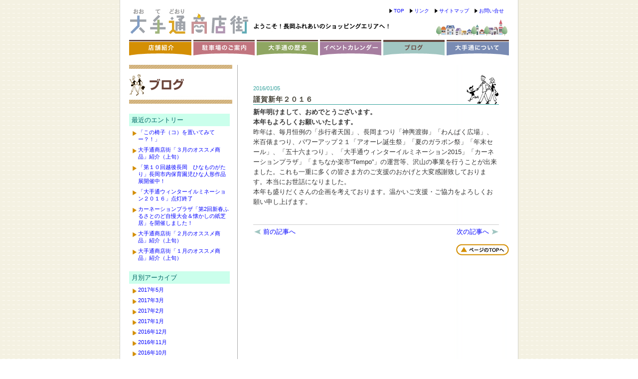

--- FILE ---
content_type: text/html; charset=UTF-8
request_url: http://otedori.neos-web.net/2016/01
body_size: 20551
content:
<!DOCTYPE html PUBLIC "-//W3C//DTD XHTML 1.0 Transitional//EN" "http://www.w3.org/TR/xhtml1/DTD/xhtml1-transitional.dtd">
<html xmlns="http://www.w3.org/1999/xhtml">
<head>
<meta http-equiv="Content-Type" content="text/html; charset=UTF-8" />
<meta http-equiv="Content-Style-Type" content="text/css" />
<meta http-equiv="Content-Script-Type" content="text/javascript" />
<meta name="description" content="新潟県長岡市の駅前にある大手通商店街のWEBサイトです。" />
<meta name="keywords" content="大手通,大手通り,新潟,長岡,商店街,ショッピング,買い物,米百俵,駐車場,商品券,長岡まつり,長岡祭り,ほこてん,歩行者天国" />
<title>大手通商店街</title>
<link rel="stylesheet" href="http://otedori.neos-web.net/wp-content/themes/oote/css/import.css" type="text/css" />
<script src="http://otedori.neos-web.net/wp-content/themes/oote/js/rollover.js" type="text/javascript"></script>
<link rel='dns-prefetch' href='//s.w.org' />
		<script type="text/javascript">
			window._wpemojiSettings = {"baseUrl":"https:\/\/s.w.org\/images\/core\/emoji\/2.2.1\/72x72\/","ext":".png","svgUrl":"https:\/\/s.w.org\/images\/core\/emoji\/2.2.1\/svg\/","svgExt":".svg","source":{"concatemoji":"http:\/\/otedori.neos-web.net\/wp-includes\/js\/wp-emoji-release.min.js?ver=4.7.29"}};
			!function(t,a,e){var r,n,i,o=a.createElement("canvas"),l=o.getContext&&o.getContext("2d");function c(t){var e=a.createElement("script");e.src=t,e.defer=e.type="text/javascript",a.getElementsByTagName("head")[0].appendChild(e)}for(i=Array("flag","emoji4"),e.supports={everything:!0,everythingExceptFlag:!0},n=0;n<i.length;n++)e.supports[i[n]]=function(t){var e,a=String.fromCharCode;if(!l||!l.fillText)return!1;switch(l.clearRect(0,0,o.width,o.height),l.textBaseline="top",l.font="600 32px Arial",t){case"flag":return(l.fillText(a(55356,56826,55356,56819),0,0),o.toDataURL().length<3e3)?!1:(l.clearRect(0,0,o.width,o.height),l.fillText(a(55356,57331,65039,8205,55356,57096),0,0),e=o.toDataURL(),l.clearRect(0,0,o.width,o.height),l.fillText(a(55356,57331,55356,57096),0,0),e!==o.toDataURL());case"emoji4":return l.fillText(a(55357,56425,55356,57341,8205,55357,56507),0,0),e=o.toDataURL(),l.clearRect(0,0,o.width,o.height),l.fillText(a(55357,56425,55356,57341,55357,56507),0,0),e!==o.toDataURL()}return!1}(i[n]),e.supports.everything=e.supports.everything&&e.supports[i[n]],"flag"!==i[n]&&(e.supports.everythingExceptFlag=e.supports.everythingExceptFlag&&e.supports[i[n]]);e.supports.everythingExceptFlag=e.supports.everythingExceptFlag&&!e.supports.flag,e.DOMReady=!1,e.readyCallback=function(){e.DOMReady=!0},e.supports.everything||(r=function(){e.readyCallback()},a.addEventListener?(a.addEventListener("DOMContentLoaded",r,!1),t.addEventListener("load",r,!1)):(t.attachEvent("onload",r),a.attachEvent("onreadystatechange",function(){"complete"===a.readyState&&e.readyCallback()})),(r=e.source||{}).concatemoji?c(r.concatemoji):r.wpemoji&&r.twemoji&&(c(r.twemoji),c(r.wpemoji)))}(window,document,window._wpemojiSettings);
		</script>
		<style type="text/css">
img.wp-smiley,
img.emoji {
	display: inline !important;
	border: none !important;
	box-shadow: none !important;
	height: 1em !important;
	width: 1em !important;
	margin: 0 .07em !important;
	vertical-align: -0.1em !important;
	background: none !important;
	padding: 0 !important;
}
</style>
<link rel='https://api.w.org/' href='http://otedori.neos-web.net/wp-json/' />
<link rel="EditURI" type="application/rsd+xml" title="RSD" href="http://otedori.neos-web.net/xmlrpc.php?rsd" />
<link rel="wlwmanifest" type="application/wlwmanifest+xml" href="http://otedori.neos-web.net/wp-includes/wlwmanifest.xml" /> 
<meta name="generator" content="WordPress 4.7.29" />
</head>
<body>
<div id="wrapper">
<div id="container">
  <div id="headerArea">
    <h1><a href="http://otedori.neos-web.net/"><img src="http://otedori.neos-web.net/wp-content/themes/oote/images/logo.gif" alt="大手通商店街" width="245" height="67" /></a></h1>
    <ul>
      <li><a href="http://otedori.neos-web.net/contact">お問い合せ</a></li>
      <li><a href="http://otedori.neos-web.net/contents/sitemap.html">サイトマップ</a></li>
      <li><a href="http://otedori.neos-web.net/link">リンク</a></li>
      <li><a href="http://otedori.neos-web.net">TOP</a></li>
    </ul>
  </div>
  <div id="naviArea">
    <ul>
        
            <li><a href="http://otedori.neos-web.net/shop-map/"              onmouseout="MM_swapImgRestore()" onmouseover="MM_swapImage('navi03','','http://otedori.neos-web.net/wp-content/themes/oote/images/navi03_over.gif',1)"><img src="http://otedori.neos-web.net/wp-content/themes/oote/images/navi03.gif" alt="店舗紹介"       name="navi03" width="127" height="32" border="0" id="navi03" /></a></li>
            
      <li><a href="http://otedori.neos-web.net/contents/parking.html"  onmouseout="MM_swapImgRestore()" onmouseover="MM_swapImage('navi04','','http://otedori.neos-web.net/wp-content/themes/oote/images/navi04_over.gif',1)"><img src="http://otedori.neos-web.net/wp-content/themes/oote/images/navi04.gif" alt="駐車場のご案内" name="navi04" width="127" height="32" border="0" id="navi04" /></a></li>
      <li><a href="http://otedori.neos-web.net/contents/history.html"  onmouseout="MM_swapImgRestore()" onmouseover="MM_swapImage('navi02','','http://otedori.neos-web.net/wp-content/themes/oote/images/navi02_over.gif',1)"><img src="http://otedori.neos-web.net/wp-content/themes/oote/images/navi02.gif" alt="大手通の歴史"   name="navi02" width="127" height="32" border="0" id="navi02" /></a></li>
      
            <li><a href="http://otedori.neos-web.net/event_cal"              onmouseout="MM_swapImgRestore()" onmouseover="MM_swapImage('navi05','','http://otedori.neos-web.net/wp-content/themes/oote/images/navi05_over.gif',1)"><img src="http://otedori.neos-web.net/wp-content/themes/oote/images/navi05.gif" alt="カレンダー"     name="navi05" width="127" height="32" border="0" id="navi05" /></a></li>
            
            <li><a href="http://otedori.neos-web.net/category/blog/"><img src="http://otedori.neos-web.net/wp-content/themes/oote/images/navi06_over.gif" alt="ブログ"         name="navi06" width="127" height="32" border="0" id="navi06" /></a></li>
            
      <li><a href="http://otedori.neos-web.net/greeting" onmouseout="MM_swapImgRestore()" onmouseover="MM_swapImage('navi01','','http://otedori.neos-web.net/wp-content/themes/oote/images/navi01_over.gif',1)"><img src="http://otedori.neos-web.net/wp-content/themes/oote/images/navi01.gif" alt="大手通について" name="navi01" width="127" height="32" border="0" id="navi01" /></a></li>
    </ul>
  </div>
  <div id="contentsArea" class="clearfix">
        <div id="contentsLeft">
      <p class="menuTitle"><img src="http://otedori.neos-web.net/wp-content/themes/oote/images/menu_blog.gif" alt="ブログ" width="207" height="78" /></p>
      <h4 class="menuSubTitle">最近のエントリー</h4>
      <ul class="menuList">
        <li><a href="http://otedori.neos-web.net/blog/young-art-nagaoka.html">「この椅子（コ）を置いてみてー？！」</a></li>
        <li><a href="http://otedori.neos-web.net/blog/%e5%a4%a7%e6%89%8b%e9%80%9a%e5%95%86%e5%ba%97%e8%a1%97%e3%80%8c%ef%bc%93%e6%9c%88%e3%81%ae%e3%82%aa%e3%82%b9%e3%82%b9%e3%83%a1%e5%95%86%e5%93%81%e3%80%8d%e7%b4%b9%e4%bb%8b%ef%bc%88%e4%b8%8a%e6%97%ac.html">大手通商店街「３月のオススメ商品」紹介（上旬）</a></li>
        <li><a href="http://otedori.neos-web.net/blog/%e3%80%8c%e7%ac%ac%ef%bc%91%ef%bc%90%e5%9b%9e%e8%b6%8a%e5%be%8c%e9%95%b7%e5%b2%a1%e3%80%80%e3%81%b2%e3%81%aa%e3%82%82%e3%81%ae%e3%81%8c%e3%81%9f%e3%82%8a%e3%80%8d%e9%95%b7%e5%b2%a1%e5%b8%82%e5%86%85.html">「第１０回越後長岡　ひなものがたり」長岡市内保育園児ひな人形作品展開催中！</a></li>
        <li><a href="http://otedori.neos-web.net/blog/%e3%80%8c%e5%a4%a7%e6%89%8b%e9%80%9a%e3%82%a6%e3%82%a3%e3%83%b3%e3%82%bf%e3%83%bc%e3%82%a4%e3%83%ab%e3%83%9f%e3%83%8d%e3%83%bc%e3%82%b7%e3%83%a7%e3%83%b3%ef%bc%92%ef%bc%90%ef%bc%91%ef%bc%96%e3%80%8d-2.html">「大手通ウィンターイルミネーション２０１６」点灯終了</a></li>
        <li><a href="http://otedori.neos-web.net/blog/%e3%82%ab%e3%83%bc%e3%83%8d%e3%83%bc%e3%82%b7%e3%83%a7%e3%83%b3%e3%83%97%e3%83%a9%e3%82%b6%e3%80%8c%e7%ac%ac2%e5%9b%9e%e6%96%b0%e6%98%a5%e3%81%b5%e3%82%8b%e3%81%95%e3%81%a8%e3%81%ae%e3%81%a9%e8%87%aa.html">カーネーションプラザ「第2回新春ふるさとのど自慢大会＆懐かしの紙芝居」を開催しました！</a></li>
        <li><a href="http://otedori.neos-web.net/blog/%e5%a4%a7%e6%89%8b%e9%80%9a%e5%95%86%e5%ba%97%e8%a1%97%e3%80%8c%ef%bc%92%e6%9c%88%e3%81%ae%e3%82%aa%e3%82%b9%e3%82%b9%e3%83%a1%e5%95%86%e5%93%81%e3%80%8d%e7%b4%b9%e4%bb%8b%ef%bc%88%e4%b8%8a%e6%97%ac-2.html">大手通商店街「２月のオススメ商品」紹介（上旬）</a></li>
        <li><a href="http://otedori.neos-web.net/blog/%e5%a4%a7%e6%89%8b%e9%80%9a%e5%95%86%e5%ba%97%e8%a1%97%e3%80%8c%ef%bc%91%e6%9c%88%e3%81%ae%e3%82%aa%e3%82%b9%e3%82%b9%e3%83%a1%e5%95%86%e5%93%81%e3%80%8d%e7%b4%b9%e4%bb%8b%ef%bc%88%e4%b8%8a%e6%97%ac.html">大手通商店街「１月のオススメ商品」紹介（上旬）</a></li>
      </ul>
      <h4 class="menuSubTitle">月別アーカイブ</h4>
      <ul class="menuList">
        	<li><a href='http://otedori.neos-web.net/2017/05'>2017年5月</a></li>
	<li><a href='http://otedori.neos-web.net/2017/03'>2017年3月</a></li>
	<li><a href='http://otedori.neos-web.net/2017/02'>2017年2月</a></li>
	<li><a href='http://otedori.neos-web.net/2017/01'>2017年1月</a></li>
	<li><a href='http://otedori.neos-web.net/2016/12'>2016年12月</a></li>
	<li><a href='http://otedori.neos-web.net/2016/11'>2016年11月</a></li>
	<li><a href='http://otedori.neos-web.net/2016/10'>2016年10月</a></li>
	<li><a href='http://otedori.neos-web.net/2016/09'>2016年9月</a></li>
	<li><a href='http://otedori.neos-web.net/2016/08'>2016年8月</a></li>
	<li><a href='http://otedori.neos-web.net/2016/07'>2016年7月</a></li>
	<li><a href='http://otedori.neos-web.net/2016/05'>2016年5月</a></li>
	<li><a href='http://otedori.neos-web.net/2016/03'>2016年3月</a></li>
	<li><a href='http://otedori.neos-web.net/2016/02'>2016年2月</a></li>
	<li><a href='http://otedori.neos-web.net/2016/01'>2016年1月</a></li>
	<li><a href='http://otedori.neos-web.net/2015/12'>2015年12月</a></li>
	<li><a href='http://otedori.neos-web.net/2015/11'>2015年11月</a></li>
	<li><a href='http://otedori.neos-web.net/2015/10'>2015年10月</a></li>
	<li><a href='http://otedori.neos-web.net/2015/09'>2015年9月</a></li>
	<li><a href='http://otedori.neos-web.net/2015/08'>2015年8月</a></li>
	<li><a href='http://otedori.neos-web.net/2015/07'>2015年7月</a></li>
	<li><a href='http://otedori.neos-web.net/2015/06'>2015年6月</a></li>
	<li><a href='http://otedori.neos-web.net/2015/05'>2015年5月</a></li>
	<li><a href='http://otedori.neos-web.net/2015/03'>2015年3月</a></li>
	<li><a href='http://otedori.neos-web.net/2015/02'>2015年2月</a></li>
	<li><a href='http://otedori.neos-web.net/2015/01'>2015年1月</a></li>
	<li><a href='http://otedori.neos-web.net/2014/12'>2014年12月</a></li>
	<li><a href='http://otedori.neos-web.net/2014/11'>2014年11月</a></li>
	<li><a href='http://otedori.neos-web.net/2014/10'>2014年10月</a></li>
	<li><a href='http://otedori.neos-web.net/2014/09'>2014年9月</a></li>
	<li><a href='http://otedori.neos-web.net/2014/08'>2014年8月</a></li>
	<li><a href='http://otedori.neos-web.net/2014/07'>2014年7月</a></li>
	<li><a href='http://otedori.neos-web.net/2014/06'>2014年6月</a></li>
	<li><a href='http://otedori.neos-web.net/2014/05'>2014年5月</a></li>
	<li><a href='http://otedori.neos-web.net/2014/04'>2014年4月</a></li>
	<li><a href='http://otedori.neos-web.net/2014/03'>2014年3月</a></li>
	<li><a href='http://otedori.neos-web.net/2014/01'>2014年1月</a></li>
	<li><a href='http://otedori.neos-web.net/2013/12'>2013年12月</a></li>
	<li><a href='http://otedori.neos-web.net/2013/11'>2013年11月</a></li>
	<li><a href='http://otedori.neos-web.net/2013/10'>2013年10月</a></li>
	<li><a href='http://otedori.neos-web.net/2013/09'>2013年9月</a></li>
	<li><a href='http://otedori.neos-web.net/2013/08'>2013年8月</a></li>
	<li><a href='http://otedori.neos-web.net/2013/07'>2013年7月</a></li>
	<li><a href='http://otedori.neos-web.net/2013/06'>2013年6月</a></li>
	<li><a href='http://otedori.neos-web.net/2013/05'>2013年5月</a></li>
	<li><a href='http://otedori.neos-web.net/2013/04'>2013年4月</a></li>
	<li><a href='http://otedori.neos-web.net/2013/03'>2013年3月</a></li>
	<li><a href='http://otedori.neos-web.net/2013/02'>2013年2月</a></li>
	<li><a href='http://otedori.neos-web.net/2013/01'>2013年1月</a></li>
	<li><a href='http://otedori.neos-web.net/2012/12'>2012年12月</a></li>
	<li><a href='http://otedori.neos-web.net/2012/11'>2012年11月</a></li>
	<li><a href='http://otedori.neos-web.net/2012/10'>2012年10月</a></li>
	<li><a href='http://otedori.neos-web.net/2012/09'>2012年9月</a></li>
	<li><a href='http://otedori.neos-web.net/2012/08'>2012年8月</a></li>
	<li><a href='http://otedori.neos-web.net/2012/07'>2012年7月</a></li>
	<li><a href='http://otedori.neos-web.net/2012/06'>2012年6月</a></li>
	<li><a href='http://otedori.neos-web.net/2012/05'>2012年5月</a></li>
	<li><a href='http://otedori.neos-web.net/2012/04'>2012年4月</a></li>
	<li><a href='http://otedori.neos-web.net/2012/03'>2012年3月</a></li>
	<li><a href='http://otedori.neos-web.net/2012/02'>2012年2月</a></li>
	<li><a href='http://otedori.neos-web.net/2012/01'>2012年1月</a></li>
	<li><a href='http://otedori.neos-web.net/2011/12'>2011年12月</a></li>
	<li><a href='http://otedori.neos-web.net/2011/11'>2011年11月</a></li>
	<li><a href='http://otedori.neos-web.net/2011/10'>2011年10月</a></li>
	<li><a href='http://otedori.neos-web.net/2011/09'>2011年9月</a></li>
	<li><a href='http://otedori.neos-web.net/2011/08'>2011年8月</a></li>
	<li><a href='http://otedori.neos-web.net/2011/07'>2011年7月</a></li>
	<li><a href='http://otedori.neos-web.net/2011/06'>2011年6月</a></li>
	<li><a href='http://otedori.neos-web.net/2011/05'>2011年5月</a></li>
	<li><a href='http://otedori.neos-web.net/2011/04'>2011年4月</a></li>
	<li><a href='http://otedori.neos-web.net/2011/03'>2011年3月</a></li>
	<li><a href='http://otedori.neos-web.net/2011/02'>2011年2月</a></li>
	<li><a href='http://otedori.neos-web.net/2011/01'>2011年1月</a></li>
	<li><a href='http://otedori.neos-web.net/2010/12'>2010年12月</a></li>
	<li><a href='http://otedori.neos-web.net/2010/11'>2010年11月</a></li>
	<li><a href='http://otedori.neos-web.net/2010/10'>2010年10月</a></li>
	<li><a href='http://otedori.neos-web.net/2010/09'>2010年9月</a></li>
	<li><a href='http://otedori.neos-web.net/2010/08'>2010年8月</a></li>
	<li><a href='http://otedori.neos-web.net/2010/07'>2010年7月</a></li>
	<li><a href='http://otedori.neos-web.net/2010/06'>2010年6月</a></li>
	<li><a href='http://otedori.neos-web.net/2010/05'>2010年5月</a></li>
	<li><a href='http://otedori.neos-web.net/2010/04'>2010年4月</a></li>
	<li><a href='http://otedori.neos-web.net/2010/03'>2010年3月</a></li>
	<li><a href='http://otedori.neos-web.net/2010/02'>2010年2月</a></li>
	<li><a href='http://otedori.neos-web.net/2010/01'>2010年1月</a></li>
	<li><a href='http://otedori.neos-web.net/2009/12'>2009年12月</a></li>
	<li><a href='http://otedori.neos-web.net/2009/11'>2009年11月</a></li>
	<li><a href='http://otedori.neos-web.net/2009/10'>2009年10月</a></li>
	<li><a href='http://otedori.neos-web.net/2009/09'>2009年9月</a></li>
	<li><a href='http://otedori.neos-web.net/2009/08'>2009年8月</a></li>
	<li><a href='http://otedori.neos-web.net/2009/05'>2009年5月</a></li>
	<li><a href='http://otedori.neos-web.net/2009/04'>2009年4月</a></li>
	<li><a href='http://otedori.neos-web.net/2008/11'>2008年11月</a></li>
	<li><a href='http://otedori.neos-web.net/2008/10'>2008年10月</a></li>
	<li><a href='http://otedori.neos-web.net/2008/09'>2008年9月</a></li>
	<li><a href='http://otedori.neos-web.net/2008/08'>2008年8月</a></li>
	<li><a href='http://otedori.neos-web.net/2008/07'>2008年7月</a></li>
	<li><a href='http://otedori.neos-web.net/2008/06'>2008年6月</a></li>
	<li><a href='http://otedori.neos-web.net/2008/05'>2008年5月</a></li>
	<li><a href='http://otedori.neos-web.net/2008/04'>2008年4月</a></li>
	<li><a href='http://otedori.neos-web.net/2008/03'>2008年3月</a></li>
	<li><a href='http://otedori.neos-web.net/2008/02'>2008年2月</a></li>
	<li><a href='http://otedori.neos-web.net/2008/01'>2008年1月</a></li>
	<li><a href='http://otedori.neos-web.net/2007/12'>2007年12月</a></li>
	<li><a href='http://otedori.neos-web.net/2007/11'>2007年11月</a></li>
	<li><a href='http://otedori.neos-web.net/2007/10'>2007年10月</a></li>
	<li><a href='http://otedori.neos-web.net/2007/09'>2007年9月</a></li>
</a></li>
      </ul>
      <h4 class="menuSubTitle">カテゴリー</h4>
      <ul class="menuList">
      <li class="cat-item-none">カテゴリーなし</li>      </ul>
      <script src="http://otedori.neos-web.net/wp-content/themes/oote/js/banner_blog.js" type="text/javascript"></script>
    </div>
    
    <div id="contentsRight">
    <div class="entryBox">
      <div class="entryHead">
        <p class="date">2016/01/05</p>
        <h3 class="entryTitle">謹賀新年２０１６</h3>
      </div>
      <div class="entry">
        <p><strong>新年明けまして、おめでとうございます。</strong></p>
<p><strong>本年もよろしくお願いいたします。</strong></p>
<p>昨年は、毎月恒例の「歩行者天国」、長岡まつり「神輿渡御」「わんぱく広場」、米百俵まつり、パワーアップ２１「アオーレ誕生祭」「夏のガラポン祭」「年末セール」、「五十六まつり」、「大手通ウィンターイルミネーション2015」「カーネーションプラザ」「まちなか楽市“Tempo”」の運営等、沢山の事業を行うことが出来ました。これも一重に多くの皆さま方のご支援のおかげと大変感謝致しております。本当にお世話になりました。</p>
<p>本年も盛りだくさんの企画を考えております。温かいご支援・ご協力をよろしくお願い申し上げます。</p>
      </div>
    </div>
            <div class="navigation"><span class="prev"><a href="http://otedori.neos-web.net/blog/%e5%a4%a7%e6%89%8b%e9%80%9a%e5%95%86%e5%ba%97%e8%a1%97%e3%80%8c%ef%bc%91%ef%bc%92%e6%9c%88%e3%81%ae%e3%82%aa%e3%82%b9%e3%82%b9%e3%83%a1%e5%95%86%e5%93%81%e3%80%8d%e7%b4%b9%e4%bb%8b%ef%bc%88%e4%b8%8b.html" rel="prev">前の記事へ</a></span><span class="next"><a href="http://otedori.neos-web.net/blog/%e5%a4%a7%e6%89%8b%e9%80%9a%e5%95%86%e5%ba%97%e8%a1%97%e3%80%8c%ef%bc%92%e6%9c%88%e3%81%ae%e3%82%aa%e3%82%b9%e3%82%b9%e3%83%a1%e5%95%86%e5%93%81%e3%80%8d%e7%b4%b9%e4%bb%8b%ef%bc%88%e4%b8%8a%e6%97%ac.html" rel="next">次の記事へ</a></span></div>
        <p class="pageup"><a href="#wrapper"><img src="http://otedori.neos-web.net/wp-content/themes/oote/images/btn_pageup.gif" alt="ページのTOPへ" width="106" height="23" /></a></p>
    </div>
  </div><br class="clear" />
  <div id="footerArea" class="clearfix">
    <p class="copyright">copyright &copy; 2007 OTEDORI <img src="http://otedori.neos-web.net/wp-content/themes/oote/images/logomark.gif" alt="大手通商店街マーク" width="39" height="38" /></p><script src="http://www.otedori.jp/js/acc.js" type="text/javascript"></script><br class="clear" />
  </div>
</div>
</div>
<script>
MM_preloadImages('http://otedori.neos-web.net/wp-content/themes/oote/images/navi01_over.gif',
                 'http://otedori.neos-web.net/wp-content/themes/oote/images/navi02_over.gif',
                 'http://otedori.neos-web.net/wp-content/themes/oote/images/navi03_over.gif',
                 'http://otedori.neos-web.net/wp-content/themes/oote/images/navi04_over.gif',
                 'http://otedori.neos-web.net/wp-content/themes/oote/images/navi05_over.gif',
                 'http://otedori.neos-web.net/wp-content/themes/oote/images/navi06_over.gif');
</script>
<script type='text/javascript' src='http://otedori.neos-web.net/wp-includes/js/wp-embed.min.js?ver=4.7.29'></script>
</body>
</html>

--- FILE ---
content_type: text/css
request_url: http://otedori.neos-web.net/wp-content/themes/oote/css/top.css
body_size: 5769
content:
@charset 'utf-8';

#headerAreaTop{
	width: 762px;
	height: 80px;
	background: url(../images/bg_header.gif) no-repeat right;
}

#headerAreaTop h1{
	float: left;
	padding-top: 5px;
	width: 305px;
}

#headerAreaTop ul{
	float: right;
	padding: 15px 0 0 0;
	width: 300px;
	list-style-type: none;
}

#headerAreaTop ul li{
	float: right;
	display: inline;
	padding: 0 10px 0 10px;
	font-size: 65%;
	line-height: 130%;
	background: url(../images/icon01.gif) no-repeat 0 0.2em;
}

#headerAreaTop ul li a:link, #headerAreaTop ul li a:visited{ text-decoration: none; color: #0000FF;}
#headerAreaTop ul li a:active, #headerAreaTop ul li a:hover{ text-decoration: none; color: #FF6600;}

#contentsAreaTop{
	margin: 15px 0;
}

/* CONTENTS LEFT
---------------------------------------------------- */
#leftTop{
	float: left;
	width: 235px;
}

.menuTop{
	margin-bottom: 18px;
	list-style-type: none;
	background: url(../images/bg_menu.gif) repeat-x;
}

.menuTop li{
	font-size: 80%;
	line-height: 150%;
	background: url(../images/bg_menu.gif) repeat-x bottom;
}

.menuTop li a{
	display: block;
	padding: 4px 0 0 30px;
	height: 24px;
	text-decoration: none;
}

.menuTop li a:link, .menuTop li a:visited{
	color: #65443b;
}

.menuTop li a:active, .menuTop li a:hover{
	color: #d78e01;
}

#leftTop .menuShop01{ background: url(../images/icon_shop01.gif) no-repeat 2px center;}
#leftTop .menuShop02{ background: url(../images/icon_shop02.gif) no-repeat 2px center;}
#leftTop .menuShop03{ background: url(../images/icon_shop03.gif) no-repeat 2px center;}
#leftTop .menuShop04{ background: url(../images/icon_shop04.gif) no-repeat 2px center;}
#leftTop .menuShop05{ background: url(../images/icon_shop05.gif) no-repeat 2px center;}
#leftTop .menuShop06{ background: url(../images/icon_shop06.gif) no-repeat 2px center;}
#leftTop .menuShop07{ background: url(../images/icon_shop07.gif) no-repeat 2px center;}
#leftTop .menuShop08{ background: url(../images/icon_shop08.gif) no-repeat 2px center;}
#leftTop .menuShop09{ background: url(../images/icon_shop09.gif) no-repeat 2px center;}


#leftTop .bannerList{
	list-style-type: none;
}

#leftTop .bannerList li{
	padding-bottom: 5px;
}

/* CONTENTS RIGHT
---------------------------------------------------- */
#rightTop{
	float: right;
	width: 506px;
	padding-left: 21px;
}

.topicsTop{
	float: left;
	width: 275px;
	padding-top: 20px;
}

.topicsTop ul{
	margin: 10px;
	list-style-type: none;
}

.topicsTop ul li{
	margin: 5px 0;
	padding: 0 10px 0 13px;
	font-size: 75%;
	line-height: 150%;
	background: url(../images/icon01.gif) no-repeat 0 0.3em;
}

.igo-te{
	float: right;
	margin-top: 20px;
}



/* NEW DESIGN
---------------------------------------------------- */
body#home{
	text-align: center;
	background: url(../images/common/bg_body_top.gif) repeat-x top;
}
#home #wrapper{
	width: 762px;
	margin: 0 auto;
	background: none;
	border: none;
}
#home #container{
	width: 762px;
	margin: 0;
	padding: 0;
}


/* ヘッダー
----------------------------------------- */

#home #header{
	width: 762px;
	height: 80px;
	background: url(../images/common/bg_header.gif) no-repeat center;
}

#home #header h1{
	float: left;
	padding-top: 15px;
	width: 240px;
}

#home #header ul{
	float: right;
	padding: 15px 0 0 0;
	width: 300px;
	list-style-type: none;
}

#home #header ul li{
	float: right;
	display: inline;
	padding: 0 10px 0 10px;
	font-size: 65%;
	line-height: 130%;
	background: url(../images/icon01.gif) no-repeat 0 0.2em;
}

#home #header ul li a:link, #home #header ul li a:visited{ text-decoration: none; color: #0000FF;}
#home #header ul li a:active, #home #header ul li a:hover{ text-decoration: none; color: #FF6600;}

/* イメージ
----------------------------------------- */
#topimg{
	width: 762px;
	height: 300px;
	margin-bottom: 3px;
	padding: 10px 0;
	position: relative;
}
#top_img{
	position: absolute;
	top: 10px;
	left: 0;
	z-index: 1;
	display: none;
}
#topimg ul.top_cat_nav{
	display: none;
	position: relative;
	z-index: 10;
	float: left;
	width: 525px;
	text-align: left;
	list-style-type: none;
}
#topimg ul.top_cat_nav li{
	float: left;
	width: 175px;
	height: 100px;
	overflow: hidden;
	display: inline;
}
#topimg ul.top_cat_nav li a{
	width: 175px;
	height: 100px;
	overflow: hidden;
}
#topimg ul.top_shop_nav{
	display: none;
	position: relative;
	z-index: 10;
	float: right;
	width: 237px;
	height: 200px;
	margin: 0;
	padding: 100px 0 0;
	list-style-type: none;
	background: #463632 url(../images/top/shopnav_head.gif) no-repeat top;
}



/* グローバルナビ
----------------------------------------- */
#gnav{
	width: 762px;
}
#gnav ul{
	list-style-type: none;
}
#gnav ul li{
	float: left;
}



/* コンテンツ
----------------------------------------- */
#contents_area{
	clear: both;
	width: 762px;
	padding: 15px 0 30px;
}
#home #contents_area #main{
	float: left;
	width: 505px;
}
#home #contents_area #sidebar{
	float: right;
	width: 203px;
}

.top_news{
	margin-bottom: 40px;
}
.top_news h2{
	margin-bottom: 10px;
}
.top_news dl{
	font-size: 13px;
}
.top_news dl dt{
	clear: both;
	float: left;
	width: 100px;
}
.top_news dl dd{
	margin: 0 0 5px 110px;
}
.top_news ul{
	list-style-type: none;
	font-size: 14px;
}

.top_bnr ul{
	clear: both;
	list-style-type: none;
}
.top_bnr ul li{
	float: left;
	margin-right: 30px;
}

#home #contents_area #sidebar p{
	text-align: right;
	
}


/* フッター
----------------------------------------- */
#footer{
	clear: both;
	width: 100%;
	text-align: center;
	background: #f4f1e2;
}
#footer .inner{
	width: 762px;
	margin: auto;
	padding: 30px 0;
	text-align: left;
}
#footer dl dt{
	margin-bottom: 10px;
}
#footer dl dd{
	margin-bottom: 5px;
	font-size: 12px;
}
#footer dl dd.copyright{
	font-size: 11px;
	text-align: left;
	color: #999;
}





--- FILE ---
content_type: application/javascript
request_url: http://otedori.neos-web.net/wp-content/themes/oote/js/banner_blog.js
body_size: 471
content:
document.write('<ul class="bannerList">');
document.write('<li><a href="http://otedori.jp/shop-map/"><img src="http://otedori.jp/wp-content/themes/oote/images/banner_shop.gif" alt="店舗紹介" width="197" height="60" /></a></li>');
document.write('<li><a href="http://otedori.jp/contents/history.html"><img src="http://otedori.jp/wp-content/themes/oote/images/banner_history2.gif" alt="大手通の歴史" width="197" height="60" /></a></li>');
document.write('</ul>');